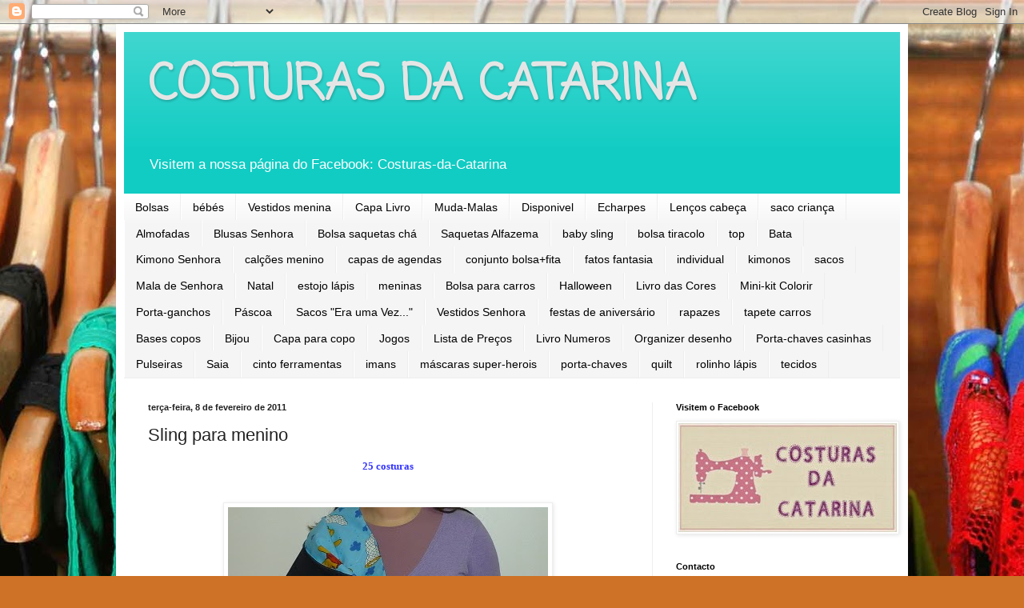

--- FILE ---
content_type: text/html; charset=UTF-8
request_url: https://costurascatarina.blogspot.com/2011/02/sling-para-menino.html
body_size: 12729
content:
<!DOCTYPE html>
<html class='v2' dir='ltr' lang='pt-PT'>
<head>
<link href='https://www.blogger.com/static/v1/widgets/335934321-css_bundle_v2.css' rel='stylesheet' type='text/css'/>
<meta content='width=1100' name='viewport'/>
<meta content='text/html; charset=UTF-8' http-equiv='Content-Type'/>
<meta content='blogger' name='generator'/>
<link href='https://costurascatarina.blogspot.com/favicon.ico' rel='icon' type='image/x-icon'/>
<link href='http://costurascatarina.blogspot.com/2011/02/sling-para-menino.html' rel='canonical'/>
<link rel="alternate" type="application/atom+xml" title="COSTURAS DA CATARINA - Atom" href="https://costurascatarina.blogspot.com/feeds/posts/default" />
<link rel="alternate" type="application/rss+xml" title="COSTURAS DA CATARINA - RSS" href="https://costurascatarina.blogspot.com/feeds/posts/default?alt=rss" />
<link rel="service.post" type="application/atom+xml" title="COSTURAS DA CATARINA - Atom" href="https://www.blogger.com/feeds/3846765199819061684/posts/default" />

<link rel="alternate" type="application/atom+xml" title="COSTURAS DA CATARINA - Atom" href="https://costurascatarina.blogspot.com/feeds/2673288707730054066/comments/default" />
<!--Can't find substitution for tag [blog.ieCssRetrofitLinks]-->
<link href='https://blogger.googleusercontent.com/img/b/R29vZ2xl/AVvXsEgf71MriNYpmdihG_2VDnOdpcfcWtY56YQfnXUMQZIhteVZWt2jVNPhqbFse981Iee4GXQOttrsuc7UfNT5uL_Efnu3qcSB7tLT9RVzsy7J9oz2bHawgqO9ZvlMbCeKq7LCeBf9YaQRV_8C/s400/P1060850_resize.JPG' rel='image_src'/>
<meta content='http://costurascatarina.blogspot.com/2011/02/sling-para-menino.html' property='og:url'/>
<meta content='Sling para menino' property='og:title'/>
<meta content='25 costuras' property='og:description'/>
<meta content='https://blogger.googleusercontent.com/img/b/R29vZ2xl/AVvXsEgf71MriNYpmdihG_2VDnOdpcfcWtY56YQfnXUMQZIhteVZWt2jVNPhqbFse981Iee4GXQOttrsuc7UfNT5uL_Efnu3qcSB7tLT9RVzsy7J9oz2bHawgqO9ZvlMbCeKq7LCeBf9YaQRV_8C/w1200-h630-p-k-no-nu/P1060850_resize.JPG' property='og:image'/>
<title>COSTURAS DA CATARINA: Sling para menino</title>
<style type='text/css'>@font-face{font-family:'Coming Soon';font-style:normal;font-weight:400;font-display:swap;src:url(//fonts.gstatic.com/s/comingsoon/v20/qWcuB6mzpYL7AJ2VfdQR1t-VWDnRsDkg.woff2)format('woff2');unicode-range:U+0000-00FF,U+0131,U+0152-0153,U+02BB-02BC,U+02C6,U+02DA,U+02DC,U+0304,U+0308,U+0329,U+2000-206F,U+20AC,U+2122,U+2191,U+2193,U+2212,U+2215,U+FEFF,U+FFFD;}</style>
<style id='page-skin-1' type='text/css'><!--
/*
-----------------------------------------------
Blogger Template Style
Name:     Simple
Designer: Blogger
URL:      www.blogger.com
----------------------------------------------- */
/* Content
----------------------------------------------- */
body {
font: normal normal 12px Arial, Tahoma, Helvetica, FreeSans, sans-serif;
color: #222222;
background: #ce7227 url(//themes.googleusercontent.com/image?id=1RSPXNxZPbIWE6xpStgv7KvOfgzAiaBYmGHF_OpzRZCeCqazabxJLaCkndY1hpX5nXNmA) no-repeat fixed top center /* Credit: Maica (http://www.istockphoto.com/googleimages.php?id=5893737&platform=blogger) */;
padding: 0 40px 40px 40px;
}
html body .region-inner {
min-width: 0;
max-width: 100%;
width: auto;
}
h2 {
font-size: 22px;
}
a:link {
text-decoration:none;
color: #084d92;
}
a:visited {
text-decoration:none;
color: #888888;
}
a:hover {
text-decoration:underline;
color: #00e6ff;
}
.body-fauxcolumn-outer .fauxcolumn-inner {
background: transparent none repeat scroll top left;
_background-image: none;
}
.body-fauxcolumn-outer .cap-top {
position: absolute;
z-index: 1;
height: 400px;
width: 100%;
}
.body-fauxcolumn-outer .cap-top .cap-left {
width: 100%;
background: transparent none repeat-x scroll top left;
_background-image: none;
}
.content-outer {
-moz-box-shadow: 0 0 40px rgba(0, 0, 0, .15);
-webkit-box-shadow: 0 0 5px rgba(0, 0, 0, .15);
-goog-ms-box-shadow: 0 0 10px #333333;
box-shadow: 0 0 40px rgba(0, 0, 0, .15);
margin-bottom: 1px;
}
.content-inner {
padding: 10px 10px;
}
.content-inner {
background-color: #ffffff;
}
/* Header
----------------------------------------------- */
.header-outer {
background: #11ccc3 url(//www.blogblog.com/1kt/simple/gradients_light.png) repeat-x scroll 0 -400px;
_background-image: none;
}
.Header h1 {
font: normal bold 60px Coming Soon;
color: #e5e5e5;
text-shadow: 1px 2px 3px rgba(0, 0, 0, .2);
}
.Header h1 a {
color: #e5e5e5;
}
.Header .description {
font-size: 140%;
color: #ffffff;
}
.header-inner .Header .titlewrapper {
padding: 22px 30px;
}
.header-inner .Header .descriptionwrapper {
padding: 0 30px;
}
/* Tabs
----------------------------------------------- */
.tabs-inner .section:first-child {
border-top: 0 solid #eeeeee;
}
.tabs-inner .section:first-child ul {
margin-top: -0;
border-top: 0 solid #eeeeee;
border-left: 0 solid #eeeeee;
border-right: 0 solid #eeeeee;
}
.tabs-inner .widget ul {
background: #f5f5f5 url(https://resources.blogblog.com/blogblog/data/1kt/simple/gradients_light.png) repeat-x scroll 0 -800px;
_background-image: none;
border-bottom: 1px solid #eeeeee;
margin-top: 0;
margin-left: -30px;
margin-right: -30px;
}
.tabs-inner .widget li a {
display: inline-block;
padding: .6em 1em;
font: normal normal 14px Arial, Tahoma, Helvetica, FreeSans, sans-serif;
color: #000000;
border-left: 1px solid #ffffff;
border-right: 1px solid #eeeeee;
}
.tabs-inner .widget li:first-child a {
border-left: none;
}
.tabs-inner .widget li.selected a, .tabs-inner .widget li a:hover {
color: #000000;
background-color: #eeeeee;
text-decoration: none;
}
/* Columns
----------------------------------------------- */
.main-outer {
border-top: 0 solid #eeeeee;
}
.fauxcolumn-left-outer .fauxcolumn-inner {
border-right: 1px solid #eeeeee;
}
.fauxcolumn-right-outer .fauxcolumn-inner {
border-left: 1px solid #eeeeee;
}
/* Headings
----------------------------------------------- */
div.widget > h2,
div.widget h2.title {
margin: 0 0 1em 0;
font: normal bold 11px Arial, Tahoma, Helvetica, FreeSans, sans-serif;
color: #000000;
}
/* Widgets
----------------------------------------------- */
.widget .zippy {
color: #999999;
text-shadow: 2px 2px 1px rgba(0, 0, 0, .1);
}
.widget .popular-posts ul {
list-style: none;
}
/* Posts
----------------------------------------------- */
h2.date-header {
font: normal bold 11px Arial, Tahoma, Helvetica, FreeSans, sans-serif;
}
.date-header span {
background-color: transparent;
color: #222222;
padding: inherit;
letter-spacing: inherit;
margin: inherit;
}
.main-inner {
padding-top: 30px;
padding-bottom: 30px;
}
.main-inner .column-center-inner {
padding: 0 15px;
}
.main-inner .column-center-inner .section {
margin: 0 15px;
}
.post {
margin: 0 0 25px 0;
}
h3.post-title, .comments h4 {
font: normal normal 22px Arial, Tahoma, Helvetica, FreeSans, sans-serif;
margin: .75em 0 0;
}
.post-body {
font-size: 110%;
line-height: 1.4;
position: relative;
}
.post-body img, .post-body .tr-caption-container, .Profile img, .Image img,
.BlogList .item-thumbnail img {
padding: 2px;
background: #ffffff;
border: 1px solid #eeeeee;
-moz-box-shadow: 1px 1px 5px rgba(0, 0, 0, .1);
-webkit-box-shadow: 1px 1px 5px rgba(0, 0, 0, .1);
box-shadow: 1px 1px 5px rgba(0, 0, 0, .1);
}
.post-body img, .post-body .tr-caption-container {
padding: 5px;
}
.post-body .tr-caption-container {
color: #222222;
}
.post-body .tr-caption-container img {
padding: 0;
background: transparent;
border: none;
-moz-box-shadow: 0 0 0 rgba(0, 0, 0, .1);
-webkit-box-shadow: 0 0 0 rgba(0, 0, 0, .1);
box-shadow: 0 0 0 rgba(0, 0, 0, .1);
}
.post-header {
margin: 0 0 1.5em;
line-height: 1.6;
font-size: 90%;
}
.post-footer {
margin: 20px -2px 0;
padding: 5px 10px;
color: #666666;
background-color: #f9f9f9;
border-bottom: 1px solid #eeeeee;
line-height: 1.6;
font-size: 90%;
}
#comments .comment-author {
padding-top: 1.5em;
border-top: 1px solid #eeeeee;
background-position: 0 1.5em;
}
#comments .comment-author:first-child {
padding-top: 0;
border-top: none;
}
.avatar-image-container {
margin: .2em 0 0;
}
#comments .avatar-image-container img {
border: 1px solid #eeeeee;
}
/* Comments
----------------------------------------------- */
.comments .comments-content .icon.blog-author {
background-repeat: no-repeat;
background-image: url([data-uri]);
}
.comments .comments-content .loadmore a {
border-top: 1px solid #999999;
border-bottom: 1px solid #999999;
}
.comments .comment-thread.inline-thread {
background-color: #f9f9f9;
}
.comments .continue {
border-top: 2px solid #999999;
}
/* Accents
---------------------------------------------- */
.section-columns td.columns-cell {
border-left: 1px solid #eeeeee;
}
.blog-pager {
background: transparent none no-repeat scroll top center;
}
.blog-pager-older-link, .home-link,
.blog-pager-newer-link {
background-color: #ffffff;
padding: 5px;
}
.footer-outer {
border-top: 0 dashed #bbbbbb;
}
/* Mobile
----------------------------------------------- */
body.mobile  {
background-size: auto;
}
.mobile .body-fauxcolumn-outer {
background: transparent none repeat scroll top left;
}
.mobile .body-fauxcolumn-outer .cap-top {
background-size: 100% auto;
}
.mobile .content-outer {
-webkit-box-shadow: 0 0 3px rgba(0, 0, 0, .15);
box-shadow: 0 0 3px rgba(0, 0, 0, .15);
}
.mobile .tabs-inner .widget ul {
margin-left: 0;
margin-right: 0;
}
.mobile .post {
margin: 0;
}
.mobile .main-inner .column-center-inner .section {
margin: 0;
}
.mobile .date-header span {
padding: 0.1em 10px;
margin: 0 -10px;
}
.mobile h3.post-title {
margin: 0;
}
.mobile .blog-pager {
background: transparent none no-repeat scroll top center;
}
.mobile .footer-outer {
border-top: none;
}
.mobile .main-inner, .mobile .footer-inner {
background-color: #ffffff;
}
.mobile-index-contents {
color: #222222;
}
.mobile-link-button {
background-color: #084d92;
}
.mobile-link-button a:link, .mobile-link-button a:visited {
color: #ffffff;
}
.mobile .tabs-inner .section:first-child {
border-top: none;
}
.mobile .tabs-inner .PageList .widget-content {
background-color: #eeeeee;
color: #000000;
border-top: 1px solid #eeeeee;
border-bottom: 1px solid #eeeeee;
}
.mobile .tabs-inner .PageList .widget-content .pagelist-arrow {
border-left: 1px solid #eeeeee;
}

--></style>
<style id='template-skin-1' type='text/css'><!--
body {
min-width: 990px;
}
.content-outer, .content-fauxcolumn-outer, .region-inner {
min-width: 990px;
max-width: 990px;
_width: 990px;
}
.main-inner .columns {
padding-left: 0;
padding-right: 310px;
}
.main-inner .fauxcolumn-center-outer {
left: 0;
right: 310px;
/* IE6 does not respect left and right together */
_width: expression(this.parentNode.offsetWidth -
parseInt("0") -
parseInt("310px") + 'px');
}
.main-inner .fauxcolumn-left-outer {
width: 0;
}
.main-inner .fauxcolumn-right-outer {
width: 310px;
}
.main-inner .column-left-outer {
width: 0;
right: 100%;
margin-left: -0;
}
.main-inner .column-right-outer {
width: 310px;
margin-right: -310px;
}
#layout {
min-width: 0;
}
#layout .content-outer {
min-width: 0;
width: 800px;
}
#layout .region-inner {
min-width: 0;
width: auto;
}
body#layout div.add_widget {
padding: 8px;
}
body#layout div.add_widget a {
margin-left: 32px;
}
--></style>
<style>
    body {background-image:url(\/\/themes.googleusercontent.com\/image?id=1RSPXNxZPbIWE6xpStgv7KvOfgzAiaBYmGHF_OpzRZCeCqazabxJLaCkndY1hpX5nXNmA);}
    
@media (max-width: 200px) { body {background-image:url(\/\/themes.googleusercontent.com\/image?id=1RSPXNxZPbIWE6xpStgv7KvOfgzAiaBYmGHF_OpzRZCeCqazabxJLaCkndY1hpX5nXNmA&options=w200);}}
@media (max-width: 400px) and (min-width: 201px) { body {background-image:url(\/\/themes.googleusercontent.com\/image?id=1RSPXNxZPbIWE6xpStgv7KvOfgzAiaBYmGHF_OpzRZCeCqazabxJLaCkndY1hpX5nXNmA&options=w400);}}
@media (max-width: 800px) and (min-width: 401px) { body {background-image:url(\/\/themes.googleusercontent.com\/image?id=1RSPXNxZPbIWE6xpStgv7KvOfgzAiaBYmGHF_OpzRZCeCqazabxJLaCkndY1hpX5nXNmA&options=w800);}}
@media (max-width: 1200px) and (min-width: 801px) { body {background-image:url(\/\/themes.googleusercontent.com\/image?id=1RSPXNxZPbIWE6xpStgv7KvOfgzAiaBYmGHF_OpzRZCeCqazabxJLaCkndY1hpX5nXNmA&options=w1200);}}
/* Last tag covers anything over one higher than the previous max-size cap. */
@media (min-width: 1201px) { body {background-image:url(\/\/themes.googleusercontent.com\/image?id=1RSPXNxZPbIWE6xpStgv7KvOfgzAiaBYmGHF_OpzRZCeCqazabxJLaCkndY1hpX5nXNmA&options=w1600);}}
  </style>
<link href='https://www.blogger.com/dyn-css/authorization.css?targetBlogID=3846765199819061684&amp;zx=cf9c27dd-3efc-4e91-831c-2a9c17145905' media='none' onload='if(media!=&#39;all&#39;)media=&#39;all&#39;' rel='stylesheet'/><noscript><link href='https://www.blogger.com/dyn-css/authorization.css?targetBlogID=3846765199819061684&amp;zx=cf9c27dd-3efc-4e91-831c-2a9c17145905' rel='stylesheet'/></noscript>
<meta name='google-adsense-platform-account' content='ca-host-pub-1556223355139109'/>
<meta name='google-adsense-platform-domain' content='blogspot.com'/>

</head>
<body class='loading variant-bold'>
<div class='navbar section' id='navbar' name='Navbar'><div class='widget Navbar' data-version='1' id='Navbar1'><script type="text/javascript">
    function setAttributeOnload(object, attribute, val) {
      if(window.addEventListener) {
        window.addEventListener('load',
          function(){ object[attribute] = val; }, false);
      } else {
        window.attachEvent('onload', function(){ object[attribute] = val; });
      }
    }
  </script>
<div id="navbar-iframe-container"></div>
<script type="text/javascript" src="https://apis.google.com/js/platform.js"></script>
<script type="text/javascript">
      gapi.load("gapi.iframes:gapi.iframes.style.bubble", function() {
        if (gapi.iframes && gapi.iframes.getContext) {
          gapi.iframes.getContext().openChild({
              url: 'https://www.blogger.com/navbar/3846765199819061684?po\x3d2673288707730054066\x26origin\x3dhttps://costurascatarina.blogspot.com',
              where: document.getElementById("navbar-iframe-container"),
              id: "navbar-iframe"
          });
        }
      });
    </script><script type="text/javascript">
(function() {
var script = document.createElement('script');
script.type = 'text/javascript';
script.src = '//pagead2.googlesyndication.com/pagead/js/google_top_exp.js';
var head = document.getElementsByTagName('head')[0];
if (head) {
head.appendChild(script);
}})();
</script>
</div></div>
<div class='body-fauxcolumns'>
<div class='fauxcolumn-outer body-fauxcolumn-outer'>
<div class='cap-top'>
<div class='cap-left'></div>
<div class='cap-right'></div>
</div>
<div class='fauxborder-left'>
<div class='fauxborder-right'></div>
<div class='fauxcolumn-inner'>
</div>
</div>
<div class='cap-bottom'>
<div class='cap-left'></div>
<div class='cap-right'></div>
</div>
</div>
</div>
<div class='content'>
<div class='content-fauxcolumns'>
<div class='fauxcolumn-outer content-fauxcolumn-outer'>
<div class='cap-top'>
<div class='cap-left'></div>
<div class='cap-right'></div>
</div>
<div class='fauxborder-left'>
<div class='fauxborder-right'></div>
<div class='fauxcolumn-inner'>
</div>
</div>
<div class='cap-bottom'>
<div class='cap-left'></div>
<div class='cap-right'></div>
</div>
</div>
</div>
<div class='content-outer'>
<div class='content-cap-top cap-top'>
<div class='cap-left'></div>
<div class='cap-right'></div>
</div>
<div class='fauxborder-left content-fauxborder-left'>
<div class='fauxborder-right content-fauxborder-right'></div>
<div class='content-inner'>
<header>
<div class='header-outer'>
<div class='header-cap-top cap-top'>
<div class='cap-left'></div>
<div class='cap-right'></div>
</div>
<div class='fauxborder-left header-fauxborder-left'>
<div class='fauxborder-right header-fauxborder-right'></div>
<div class='region-inner header-inner'>
<div class='header section' id='header' name='Cabeçalho'><div class='widget Header' data-version='1' id='Header1'>
<div id='header-inner'>
<div class='titlewrapper'>
<h1 class='title'>
<a href='https://costurascatarina.blogspot.com/'>
COSTURAS DA CATARINA
</a>
</h1>
</div>
<div class='descriptionwrapper'>
<p class='description'><span>Visitem a nossa página do Facebook: Costuras-da-Catarina</span></p>
</div>
</div>
</div></div>
</div>
</div>
<div class='header-cap-bottom cap-bottom'>
<div class='cap-left'></div>
<div class='cap-right'></div>
</div>
</div>
</header>
<div class='tabs-outer'>
<div class='tabs-cap-top cap-top'>
<div class='cap-left'></div>
<div class='cap-right'></div>
</div>
<div class='fauxborder-left tabs-fauxborder-left'>
<div class='fauxborder-right tabs-fauxborder-right'></div>
<div class='region-inner tabs-inner'>
<div class='tabs section' id='crosscol' name='Entre colunas'><div class='widget Label' data-version='1' id='Label2'>
<h2>Etiquetas</h2>
<div class='widget-content list-label-widget-content'>
<ul>
<li>
<a dir='ltr' href='https://costurascatarina.blogspot.com/search/label/Bolsas'>Bolsas</a>
</li>
<li>
<a dir='ltr' href='https://costurascatarina.blogspot.com/search/label/b%C3%A9b%C3%A9s'>bébés</a>
</li>
<li>
<a dir='ltr' href='https://costurascatarina.blogspot.com/search/label/Vestidos%20menina'>Vestidos menina</a>
</li>
<li>
<a dir='ltr' href='https://costurascatarina.blogspot.com/search/label/Capa%20Livro'>Capa Livro</a>
</li>
<li>
<a dir='ltr' href='https://costurascatarina.blogspot.com/search/label/Muda-Malas'>Muda-Malas</a>
</li>
<li>
<a dir='ltr' href='https://costurascatarina.blogspot.com/search/label/Disponivel'>Disponivel</a>
</li>
<li>
<a dir='ltr' href='https://costurascatarina.blogspot.com/search/label/Echarpes'>Echarpes</a>
</li>
<li>
<a dir='ltr' href='https://costurascatarina.blogspot.com/search/label/Len%C3%A7os%20cabe%C3%A7a'>Lenços cabeça</a>
</li>
<li>
<a dir='ltr' href='https://costurascatarina.blogspot.com/search/label/saco%20crian%C3%A7a'>saco criança</a>
</li>
<li>
<a dir='ltr' href='https://costurascatarina.blogspot.com/search/label/Almofadas'>Almofadas</a>
</li>
<li>
<a dir='ltr' href='https://costurascatarina.blogspot.com/search/label/Blusas%20Senhora'>Blusas Senhora</a>
</li>
<li>
<a dir='ltr' href='https://costurascatarina.blogspot.com/search/label/Bolsa%20saquetas%20ch%C3%A1'>Bolsa saquetas chá</a>
</li>
<li>
<a dir='ltr' href='https://costurascatarina.blogspot.com/search/label/Saquetas%20Alfazema'>Saquetas Alfazema</a>
</li>
<li>
<a dir='ltr' href='https://costurascatarina.blogspot.com/search/label/baby%20sling'>baby sling</a>
</li>
<li>
<a dir='ltr' href='https://costurascatarina.blogspot.com/search/label/bolsa%20tiracolo'>bolsa tiracolo</a>
</li>
<li>
<a dir='ltr' href='https://costurascatarina.blogspot.com/search/label/top'>top</a>
</li>
<li>
<a dir='ltr' href='https://costurascatarina.blogspot.com/search/label/Bata'>Bata</a>
</li>
<li>
<a dir='ltr' href='https://costurascatarina.blogspot.com/search/label/Kimono%20Senhora'>Kimono Senhora</a>
</li>
<li>
<a dir='ltr' href='https://costurascatarina.blogspot.com/search/label/cal%C3%A7%C3%B5es%20menino'>calções menino</a>
</li>
<li>
<a dir='ltr' href='https://costurascatarina.blogspot.com/search/label/capas%20de%20agendas'>capas de agendas</a>
</li>
<li>
<a dir='ltr' href='https://costurascatarina.blogspot.com/search/label/conjunto%20bolsa%2Bfita'>conjunto bolsa+fita</a>
</li>
<li>
<a dir='ltr' href='https://costurascatarina.blogspot.com/search/label/fatos%20fantasia'>fatos fantasia</a>
</li>
<li>
<a dir='ltr' href='https://costurascatarina.blogspot.com/search/label/individual'>individual</a>
</li>
<li>
<a dir='ltr' href='https://costurascatarina.blogspot.com/search/label/kimonos'>kimonos</a>
</li>
<li>
<a dir='ltr' href='https://costurascatarina.blogspot.com/search/label/sacos'>sacos</a>
</li>
<li>
<a dir='ltr' href='https://costurascatarina.blogspot.com/search/label/Mala%20de%20Senhora'>Mala de Senhora</a>
</li>
<li>
<a dir='ltr' href='https://costurascatarina.blogspot.com/search/label/Natal'>Natal</a>
</li>
<li>
<a dir='ltr' href='https://costurascatarina.blogspot.com/search/label/estojo%20l%C3%A1pis'>estojo lápis</a>
</li>
<li>
<a dir='ltr' href='https://costurascatarina.blogspot.com/search/label/meninas'>meninas</a>
</li>
<li>
<a dir='ltr' href='https://costurascatarina.blogspot.com/search/label/Bolsa%20para%20carros'>Bolsa para carros</a>
</li>
<li>
<a dir='ltr' href='https://costurascatarina.blogspot.com/search/label/Halloween'>Halloween</a>
</li>
<li>
<a dir='ltr' href='https://costurascatarina.blogspot.com/search/label/Livro%20das%20Cores'>Livro das Cores</a>
</li>
<li>
<a dir='ltr' href='https://costurascatarina.blogspot.com/search/label/Mini-kit%20Colorir'>Mini-kit Colorir</a>
</li>
<li>
<a dir='ltr' href='https://costurascatarina.blogspot.com/search/label/Porta-ganchos'>Porta-ganchos</a>
</li>
<li>
<a dir='ltr' href='https://costurascatarina.blogspot.com/search/label/P%C3%A1scoa'>Páscoa</a>
</li>
<li>
<a dir='ltr' href='https://costurascatarina.blogspot.com/search/label/Sacos%20%22Era%20uma%20Vez...%22'>Sacos &quot;Era uma Vez...&quot;</a>
</li>
<li>
<a dir='ltr' href='https://costurascatarina.blogspot.com/search/label/Vestidos%20Senhora'>Vestidos Senhora</a>
</li>
<li>
<a dir='ltr' href='https://costurascatarina.blogspot.com/search/label/festas%20de%20anivers%C3%A1rio'>festas de aniversário</a>
</li>
<li>
<a dir='ltr' href='https://costurascatarina.blogspot.com/search/label/rapazes'>rapazes</a>
</li>
<li>
<a dir='ltr' href='https://costurascatarina.blogspot.com/search/label/tapete%20carros'>tapete carros</a>
</li>
<li>
<a dir='ltr' href='https://costurascatarina.blogspot.com/search/label/Bases%20copos'>Bases copos</a>
</li>
<li>
<a dir='ltr' href='https://costurascatarina.blogspot.com/search/label/Bijou'>Bijou</a>
</li>
<li>
<a dir='ltr' href='https://costurascatarina.blogspot.com/search/label/Capa%20para%20copo'>Capa para copo</a>
</li>
<li>
<a dir='ltr' href='https://costurascatarina.blogspot.com/search/label/Jogos'>Jogos</a>
</li>
<li>
<a dir='ltr' href='https://costurascatarina.blogspot.com/search/label/Lista%20de%20Pre%C3%A7os'>Lista de Preços</a>
</li>
<li>
<a dir='ltr' href='https://costurascatarina.blogspot.com/search/label/Livro%20Numeros'>Livro Numeros</a>
</li>
<li>
<a dir='ltr' href='https://costurascatarina.blogspot.com/search/label/Organizer%20desenho'>Organizer desenho</a>
</li>
<li>
<a dir='ltr' href='https://costurascatarina.blogspot.com/search/label/Porta-chaves%20casinhas'>Porta-chaves casinhas</a>
</li>
<li>
<a dir='ltr' href='https://costurascatarina.blogspot.com/search/label/Pulseiras'>Pulseiras</a>
</li>
<li>
<a dir='ltr' href='https://costurascatarina.blogspot.com/search/label/Saia'>Saia</a>
</li>
<li>
<a dir='ltr' href='https://costurascatarina.blogspot.com/search/label/cinto%20ferramentas'>cinto ferramentas</a>
</li>
<li>
<a dir='ltr' href='https://costurascatarina.blogspot.com/search/label/imans'>imans</a>
</li>
<li>
<a dir='ltr' href='https://costurascatarina.blogspot.com/search/label/m%C3%A1scaras%20super-herois'>máscaras super-herois</a>
</li>
<li>
<a dir='ltr' href='https://costurascatarina.blogspot.com/search/label/porta-chaves'>porta-chaves</a>
</li>
<li>
<a dir='ltr' href='https://costurascatarina.blogspot.com/search/label/quilt'>quilt</a>
</li>
<li>
<a dir='ltr' href='https://costurascatarina.blogspot.com/search/label/rolinho%20l%C3%A1pis'>rolinho lápis</a>
</li>
<li>
<a dir='ltr' href='https://costurascatarina.blogspot.com/search/label/tecidos'>tecidos</a>
</li>
</ul>
<div class='clear'></div>
</div>
</div></div>
<div class='tabs no-items section' id='crosscol-overflow' name='Cross-Column 2'></div>
</div>
</div>
<div class='tabs-cap-bottom cap-bottom'>
<div class='cap-left'></div>
<div class='cap-right'></div>
</div>
</div>
<div class='main-outer'>
<div class='main-cap-top cap-top'>
<div class='cap-left'></div>
<div class='cap-right'></div>
</div>
<div class='fauxborder-left main-fauxborder-left'>
<div class='fauxborder-right main-fauxborder-right'></div>
<div class='region-inner main-inner'>
<div class='columns fauxcolumns'>
<div class='fauxcolumn-outer fauxcolumn-center-outer'>
<div class='cap-top'>
<div class='cap-left'></div>
<div class='cap-right'></div>
</div>
<div class='fauxborder-left'>
<div class='fauxborder-right'></div>
<div class='fauxcolumn-inner'>
</div>
</div>
<div class='cap-bottom'>
<div class='cap-left'></div>
<div class='cap-right'></div>
</div>
</div>
<div class='fauxcolumn-outer fauxcolumn-left-outer'>
<div class='cap-top'>
<div class='cap-left'></div>
<div class='cap-right'></div>
</div>
<div class='fauxborder-left'>
<div class='fauxborder-right'></div>
<div class='fauxcolumn-inner'>
</div>
</div>
<div class='cap-bottom'>
<div class='cap-left'></div>
<div class='cap-right'></div>
</div>
</div>
<div class='fauxcolumn-outer fauxcolumn-right-outer'>
<div class='cap-top'>
<div class='cap-left'></div>
<div class='cap-right'></div>
</div>
<div class='fauxborder-left'>
<div class='fauxborder-right'></div>
<div class='fauxcolumn-inner'>
</div>
</div>
<div class='cap-bottom'>
<div class='cap-left'></div>
<div class='cap-right'></div>
</div>
</div>
<!-- corrects IE6 width calculation -->
<div class='columns-inner'>
<div class='column-center-outer'>
<div class='column-center-inner'>
<div class='main section' id='main' name='Principal'><div class='widget Blog' data-version='1' id='Blog1'>
<div class='blog-posts hfeed'>

          <div class="date-outer">
        
<h2 class='date-header'><span>terça-feira, 8 de fevereiro de 2011</span></h2>

          <div class="date-posts">
        
<div class='post-outer'>
<div class='post hentry uncustomized-post-template' itemprop='blogPost' itemscope='itemscope' itemtype='http://schema.org/BlogPosting'>
<meta content='https://blogger.googleusercontent.com/img/b/R29vZ2xl/AVvXsEgf71MriNYpmdihG_2VDnOdpcfcWtY56YQfnXUMQZIhteVZWt2jVNPhqbFse981Iee4GXQOttrsuc7UfNT5uL_Efnu3qcSB7tLT9RVzsy7J9oz2bHawgqO9ZvlMbCeKq7LCeBf9YaQRV_8C/s400/P1060850_resize.JPG' itemprop='image_url'/>
<meta content='3846765199819061684' itemprop='blogId'/>
<meta content='2673288707730054066' itemprop='postId'/>
<a name='2673288707730054066'></a>
<h3 class='post-title entry-title' itemprop='name'>
Sling para menino
</h3>
<div class='post-header'>
<div class='post-header-line-1'></div>
</div>
<div class='post-body entry-content' id='post-body-2673288707730054066' itemprop='description articleBody'>
<div style="text-align: center; font-family: trebuchet ms; font-weight: bold; color: rgb(51, 51, 255);">25 costuras<br /></div><br /><br /><a href="https://blogger.googleusercontent.com/img/b/R29vZ2xl/AVvXsEgf71MriNYpmdihG_2VDnOdpcfcWtY56YQfnXUMQZIhteVZWt2jVNPhqbFse981Iee4GXQOttrsuc7UfNT5uL_Efnu3qcSB7tLT9RVzsy7J9oz2bHawgqO9ZvlMbCeKq7LCeBf9YaQRV_8C/s1600/P1060850_resize.JPG" onblur="try {parent.deselectBloggerImageGracefully();} catch(e) {}"><img alt="" border="0" id="BLOGGER_PHOTO_ID_5571321923230860066" src="https://blogger.googleusercontent.com/img/b/R29vZ2xl/AVvXsEgf71MriNYpmdihG_2VDnOdpcfcWtY56YQfnXUMQZIhteVZWt2jVNPhqbFse981Iee4GXQOttrsuc7UfNT5uL_Efnu3qcSB7tLT9RVzsy7J9oz2bHawgqO9ZvlMbCeKq7LCeBf9YaQRV_8C/s400/P1060850_resize.JPG" style="display: block; margin: 0px auto 10px; text-align: center; cursor: pointer; width: 400px; height: 300px;" /></a><br /><a href="https://blogger.googleusercontent.com/img/b/R29vZ2xl/AVvXsEgviHlbEk8GEWlYD2jeNFmz-KZQofCBLS5QT8_zMq7GlBB-52aVcEgLd9wA7JDk6Z9csYRPuQNjJ8q-klg-fmMYC5CAI5Cmq6Uqb9nPem-s2eo5fVLu81VjKDaL8IWqgeSTrOIr52Zjlykn/s1600/P1060851_resize.JPG" onblur="try {parent.deselectBloggerImageGracefully();} catch(e) {}"><img alt="" border="0" id="BLOGGER_PHOTO_ID_5571321920885911522" src="https://blogger.googleusercontent.com/img/b/R29vZ2xl/AVvXsEgviHlbEk8GEWlYD2jeNFmz-KZQofCBLS5QT8_zMq7GlBB-52aVcEgLd9wA7JDk6Z9csYRPuQNjJ8q-klg-fmMYC5CAI5Cmq6Uqb9nPem-s2eo5fVLu81VjKDaL8IWqgeSTrOIr52Zjlykn/s400/P1060851_resize.JPG" style="display: block; margin: 0px auto 10px; text-align: center; cursor: pointer; width: 400px; height: 300px;" /></a><br /><a href="https://blogger.googleusercontent.com/img/b/R29vZ2xl/AVvXsEgxR0azJmWpzA6ZGHAH-Vx3KQC9phH6mteGilkG9FJ_LvYDRnzVcBFBI41mQ6rKmjr9lMr5cZProNhhBJpappzmzim_tcIcmTVIxmZp-pH3nUr1Wfs71-M63i03dlEQJeBtUcXZSmSN-y_o/s1600/P1060854_resize.JPG" onblur="try {parent.deselectBloggerImageGracefully();} catch(e) {}"><img alt="" border="0" id="BLOGGER_PHOTO_ID_5571321915816223314" src="https://blogger.googleusercontent.com/img/b/R29vZ2xl/AVvXsEgxR0azJmWpzA6ZGHAH-Vx3KQC9phH6mteGilkG9FJ_LvYDRnzVcBFBI41mQ6rKmjr9lMr5cZProNhhBJpappzmzim_tcIcmTVIxmZp-pH3nUr1Wfs71-M63i03dlEQJeBtUcXZSmSN-y_o/s400/P1060854_resize.JPG" style="display: block; margin: 0px auto 10px; text-align: center; cursor: pointer; width: 400px; height: 300px;" /></a>
<div style='clear: both;'></div>
</div>
<div class='post-footer'>
<div class='post-footer-line post-footer-line-1'>
<span class='post-author vcard'>
Publicada por
<span class='fn' itemprop='author' itemscope='itemscope' itemtype='http://schema.org/Person'>
<meta content='https://www.blogger.com/profile/08908441022360843238' itemprop='url'/>
<a class='g-profile' href='https://www.blogger.com/profile/08908441022360843238' rel='author' title='author profile'>
<span itemprop='name'>Catarina</span>
</a>
</span>
</span>
<span class='post-timestamp'>
à(s)
<meta content='http://costurascatarina.blogspot.com/2011/02/sling-para-menino.html' itemprop='url'/>
<a class='timestamp-link' href='https://costurascatarina.blogspot.com/2011/02/sling-para-menino.html' rel='bookmark' title='permanent link'><abbr class='published' itemprop='datePublished' title='2011-02-08T14:14:00Z'>14:14</abbr></a>
</span>
<span class='post-comment-link'>
</span>
<span class='post-icons'>
<span class='item-control blog-admin pid-779100860'>
<a href='https://www.blogger.com/post-edit.g?blogID=3846765199819061684&postID=2673288707730054066&from=pencil' title='Editar mensagem'>
<img alt='' class='icon-action' height='18' src='https://resources.blogblog.com/img/icon18_edit_allbkg.gif' width='18'/>
</a>
</span>
</span>
<div class='post-share-buttons goog-inline-block'>
</div>
</div>
<div class='post-footer-line post-footer-line-2'>
<span class='post-labels'>
Etiquetas:
<a href='https://costurascatarina.blogspot.com/search/label/baby%20sling' rel='tag'>baby sling</a>,
<a href='https://costurascatarina.blogspot.com/search/label/b%C3%A9b%C3%A9s' rel='tag'>bébés</a>
</span>
</div>
<div class='post-footer-line post-footer-line-3'>
<span class='post-location'>
</span>
</div>
</div>
</div>
<div class='comments' id='comments'>
<a name='comments'></a>
<h4>Sem comentários:</h4>
<div id='Blog1_comments-block-wrapper'>
<dl class='avatar-comment-indent' id='comments-block'>
</dl>
</div>
<p class='comment-footer'>
<a href='https://www.blogger.com/comment/fullpage/post/3846765199819061684/2673288707730054066' onclick='javascript:window.open(this.href, "bloggerPopup", "toolbar=0,location=0,statusbar=1,menubar=0,scrollbars=yes,width=640,height=500"); return false;'>Enviar um comentário</a>
</p>
</div>
</div>

        </div></div>
      
</div>
<div class='blog-pager' id='blog-pager'>
<span id='blog-pager-newer-link'>
<a class='blog-pager-newer-link' href='https://costurascatarina.blogspot.com/2011/02/conjunto-bebe.html' id='Blog1_blog-pager-newer-link' title='Mensagem mais recente'>Mensagem mais recente</a>
</span>
<span id='blog-pager-older-link'>
<a class='blog-pager-older-link' href='https://costurascatarina.blogspot.com/2011/02/cojunto-bebe.html' id='Blog1_blog-pager-older-link' title='Mensagem antiga'>Mensagem antiga</a>
</span>
<a class='home-link' href='https://costurascatarina.blogspot.com/'>Página inicial</a>
</div>
<div class='clear'></div>
<div class='post-feeds'>
<div class='feed-links'>
Subscrever:
<a class='feed-link' href='https://costurascatarina.blogspot.com/feeds/2673288707730054066/comments/default' target='_blank' type='application/atom+xml'>Enviar feedback (Atom)</a>
</div>
</div>
</div></div>
</div>
</div>
<div class='column-left-outer'>
<div class='column-left-inner'>
<aside>
</aside>
</div>
</div>
<div class='column-right-outer'>
<div class='column-right-inner'>
<aside>
<div class='sidebar section' id='sidebar-right-1'><div class='widget Image' data-version='1' id='Image2'>
<h2>Visitem o Facebook</h2>
<div class='widget-content'>
<a href='https://www.facebook.com/pages/Costuras-da-Catarina/178672375518921'>
<img alt='Visitem o Facebook' height='136' id='Image2_img' src='https://blogger.googleusercontent.com/img/b/R29vZ2xl/AVvXsEg0vehDQ2im269npkGKlUUZ8PwEU_7E44O8tbfAWFUVDrXFa7upIePrqJBC1Vvl-NxjYyzJCImQ4Mpdf3dFto9EJCf1OiezhgofwqdKOkHIDHWY5dNW0DvaJYfAr4Cx4dlrusVuQebrUW17/s1600/logo02.jpg' width='273'/>
</a>
<br/>
</div>
<div class='clear'></div>
</div><div class='widget Text' data-version='1' id='Text1'>
<h2 class='title'>Contacto</h2>
<div class='widget-content'>
Para qualquer informação adicional ou dúvida acerca das peças apresentadas, por favor, envie mail para:<br /><br />asminhascosturas@gmail.com<br /><br />Obrigada!
</div>
<div class='clear'></div>
</div><div class='widget Label' data-version='1' id='Label1'>
<h2>Etiquetas</h2>
<div class='widget-content list-label-widget-content'>
<ul>
<li>
<a dir='ltr' href='https://costurascatarina.blogspot.com/search/label/Almofadas'>Almofadas</a>
<span dir='ltr'>(5)</span>
</li>
<li>
<a dir='ltr' href='https://costurascatarina.blogspot.com/search/label/baby%20sling'>baby sling</a>
<span dir='ltr'>(5)</span>
</li>
<li>
<a dir='ltr' href='https://costurascatarina.blogspot.com/search/label/Bases%20copos'>Bases copos</a>
<span dir='ltr'>(1)</span>
</li>
<li>
<a dir='ltr' href='https://costurascatarina.blogspot.com/search/label/Bata'>Bata</a>
<span dir='ltr'>(4)</span>
</li>
<li>
<a dir='ltr' href='https://costurascatarina.blogspot.com/search/label/b%C3%A9b%C3%A9s'>bébés</a>
<span dir='ltr'>(38)</span>
</li>
<li>
<a dir='ltr' href='https://costurascatarina.blogspot.com/search/label/Bijou'>Bijou</a>
<span dir='ltr'>(1)</span>
</li>
<li>
<a dir='ltr' href='https://costurascatarina.blogspot.com/search/label/Blusas%20Senhora'>Blusas Senhora</a>
<span dir='ltr'>(5)</span>
</li>
<li>
<a dir='ltr' href='https://costurascatarina.blogspot.com/search/label/Bolsa%20para%20carros'>Bolsa para carros</a>
<span dir='ltr'>(2)</span>
</li>
<li>
<a dir='ltr' href='https://costurascatarina.blogspot.com/search/label/Bolsa%20saquetas%20ch%C3%A1'>Bolsa saquetas chá</a>
<span dir='ltr'>(5)</span>
</li>
<li>
<a dir='ltr' href='https://costurascatarina.blogspot.com/search/label/bolsa%20tiracolo'>bolsa tiracolo</a>
<span dir='ltr'>(5)</span>
</li>
<li>
<a dir='ltr' href='https://costurascatarina.blogspot.com/search/label/Bolsas'>Bolsas</a>
<span dir='ltr'>(47)</span>
</li>
<li>
<a dir='ltr' href='https://costurascatarina.blogspot.com/search/label/cal%C3%A7%C3%B5es%20menino'>calções menino</a>
<span dir='ltr'>(4)</span>
</li>
<li>
<a dir='ltr' href='https://costurascatarina.blogspot.com/search/label/Capa%20Livro'>Capa Livro</a>
<span dir='ltr'>(11)</span>
</li>
<li>
<a dir='ltr' href='https://costurascatarina.blogspot.com/search/label/Capa%20para%20copo'>Capa para copo</a>
<span dir='ltr'>(1)</span>
</li>
<li>
<a dir='ltr' href='https://costurascatarina.blogspot.com/search/label/capas%20de%20agendas'>capas de agendas</a>
<span dir='ltr'>(4)</span>
</li>
<li>
<a dir='ltr' href='https://costurascatarina.blogspot.com/search/label/cinto%20ferramentas'>cinto ferramentas</a>
<span dir='ltr'>(1)</span>
</li>
<li>
<a dir='ltr' href='https://costurascatarina.blogspot.com/search/label/conjunto%20bolsa%2Bfita'>conjunto bolsa+fita</a>
<span dir='ltr'>(4)</span>
</li>
<li>
<a dir='ltr' href='https://costurascatarina.blogspot.com/search/label/Disponivel'>Disponivel</a>
<span dir='ltr'>(9)</span>
</li>
<li>
<a dir='ltr' href='https://costurascatarina.blogspot.com/search/label/Echarpes'>Echarpes</a>
<span dir='ltr'>(7)</span>
</li>
<li>
<a dir='ltr' href='https://costurascatarina.blogspot.com/search/label/estojo%20l%C3%A1pis'>estojo lápis</a>
<span dir='ltr'>(3)</span>
</li>
<li>
<a dir='ltr' href='https://costurascatarina.blogspot.com/search/label/fatos%20fantasia'>fatos fantasia</a>
<span dir='ltr'>(4)</span>
</li>
<li>
<a dir='ltr' href='https://costurascatarina.blogspot.com/search/label/festas%20de%20anivers%C3%A1rio'>festas de aniversário</a>
<span dir='ltr'>(2)</span>
</li>
<li>
<a dir='ltr' href='https://costurascatarina.blogspot.com/search/label/Halloween'>Halloween</a>
<span dir='ltr'>(2)</span>
</li>
<li>
<a dir='ltr' href='https://costurascatarina.blogspot.com/search/label/imans'>imans</a>
<span dir='ltr'>(1)</span>
</li>
<li>
<a dir='ltr' href='https://costurascatarina.blogspot.com/search/label/individual'>individual</a>
<span dir='ltr'>(4)</span>
</li>
<li>
<a dir='ltr' href='https://costurascatarina.blogspot.com/search/label/Jogos'>Jogos</a>
<span dir='ltr'>(1)</span>
</li>
<li>
<a dir='ltr' href='https://costurascatarina.blogspot.com/search/label/Kimono%20Senhora'>Kimono Senhora</a>
<span dir='ltr'>(4)</span>
</li>
<li>
<a dir='ltr' href='https://costurascatarina.blogspot.com/search/label/kimonos'>kimonos</a>
<span dir='ltr'>(4)</span>
</li>
<li>
<a dir='ltr' href='https://costurascatarina.blogspot.com/search/label/Len%C3%A7os%20cabe%C3%A7a'>Lenços cabeça</a>
<span dir='ltr'>(6)</span>
</li>
<li>
<a dir='ltr' href='https://costurascatarina.blogspot.com/search/label/Lista%20de%20Pre%C3%A7os'>Lista de Preços</a>
<span dir='ltr'>(1)</span>
</li>
<li>
<a dir='ltr' href='https://costurascatarina.blogspot.com/search/label/Livro%20das%20Cores'>Livro das Cores</a>
<span dir='ltr'>(2)</span>
</li>
<li>
<a dir='ltr' href='https://costurascatarina.blogspot.com/search/label/Livro%20Numeros'>Livro Numeros</a>
<span dir='ltr'>(1)</span>
</li>
<li>
<a dir='ltr' href='https://costurascatarina.blogspot.com/search/label/Mala%20de%20Senhora'>Mala de Senhora</a>
<span dir='ltr'>(3)</span>
</li>
<li>
<a dir='ltr' href='https://costurascatarina.blogspot.com/search/label/m%C3%A1scaras%20super-herois'>máscaras super-herois</a>
<span dir='ltr'>(1)</span>
</li>
<li>
<a dir='ltr' href='https://costurascatarina.blogspot.com/search/label/meninas'>meninas</a>
<span dir='ltr'>(3)</span>
</li>
<li>
<a dir='ltr' href='https://costurascatarina.blogspot.com/search/label/Mini-kit%20Colorir'>Mini-kit Colorir</a>
<span dir='ltr'>(2)</span>
</li>
<li>
<a dir='ltr' href='https://costurascatarina.blogspot.com/search/label/Muda-Malas'>Muda-Malas</a>
<span dir='ltr'>(10)</span>
</li>
<li>
<a dir='ltr' href='https://costurascatarina.blogspot.com/search/label/Natal'>Natal</a>
<span dir='ltr'>(3)</span>
</li>
<li>
<a dir='ltr' href='https://costurascatarina.blogspot.com/search/label/Organizer%20desenho'>Organizer desenho</a>
<span dir='ltr'>(1)</span>
</li>
<li>
<a dir='ltr' href='https://costurascatarina.blogspot.com/search/label/P%C3%A1scoa'>Páscoa</a>
<span dir='ltr'>(2)</span>
</li>
<li>
<a dir='ltr' href='https://costurascatarina.blogspot.com/search/label/porta-chaves'>porta-chaves</a>
<span dir='ltr'>(1)</span>
</li>
<li>
<a dir='ltr' href='https://costurascatarina.blogspot.com/search/label/Porta-chaves%20casinhas'>Porta-chaves casinhas</a>
<span dir='ltr'>(1)</span>
</li>
<li>
<a dir='ltr' href='https://costurascatarina.blogspot.com/search/label/Porta-ganchos'>Porta-ganchos</a>
<span dir='ltr'>(2)</span>
</li>
<li>
<a dir='ltr' href='https://costurascatarina.blogspot.com/search/label/Pulseiras'>Pulseiras</a>
<span dir='ltr'>(1)</span>
</li>
<li>
<a dir='ltr' href='https://costurascatarina.blogspot.com/search/label/quilt'>quilt</a>
<span dir='ltr'>(1)</span>
</li>
<li>
<a dir='ltr' href='https://costurascatarina.blogspot.com/search/label/rapazes'>rapazes</a>
<span dir='ltr'>(2)</span>
</li>
<li>
<a dir='ltr' href='https://costurascatarina.blogspot.com/search/label/rolinho%20l%C3%A1pis'>rolinho lápis</a>
<span dir='ltr'>(1)</span>
</li>
<li>
<a dir='ltr' href='https://costurascatarina.blogspot.com/search/label/saco%20crian%C3%A7a'>saco criança</a>
<span dir='ltr'>(6)</span>
</li>
<li>
<a dir='ltr' href='https://costurascatarina.blogspot.com/search/label/sacos'>sacos</a>
<span dir='ltr'>(4)</span>
</li>
<li>
<a dir='ltr' href='https://costurascatarina.blogspot.com/search/label/Sacos%20%22Era%20uma%20Vez...%22'>Sacos &quot;Era uma Vez...&quot;</a>
<span dir='ltr'>(2)</span>
</li>
<li>
<a dir='ltr' href='https://costurascatarina.blogspot.com/search/label/Saia'>Saia</a>
<span dir='ltr'>(1)</span>
</li>
<li>
<a dir='ltr' href='https://costurascatarina.blogspot.com/search/label/Saquetas%20Alfazema'>Saquetas Alfazema</a>
<span dir='ltr'>(5)</span>
</li>
<li>
<a dir='ltr' href='https://costurascatarina.blogspot.com/search/label/tapete%20carros'>tapete carros</a>
<span dir='ltr'>(2)</span>
</li>
<li>
<a dir='ltr' href='https://costurascatarina.blogspot.com/search/label/tecidos'>tecidos</a>
<span dir='ltr'>(1)</span>
</li>
<li>
<a dir='ltr' href='https://costurascatarina.blogspot.com/search/label/top'>top</a>
<span dir='ltr'>(5)</span>
</li>
<li>
<a dir='ltr' href='https://costurascatarina.blogspot.com/search/label/Vestidos%20menina'>Vestidos menina</a>
<span dir='ltr'>(15)</span>
</li>
<li>
<a dir='ltr' href='https://costurascatarina.blogspot.com/search/label/Vestidos%20Senhora'>Vestidos Senhora</a>
<span dir='ltr'>(2)</span>
</li>
</ul>
<div class='clear'></div>
</div>
</div></div>
<table border='0' cellpadding='0' cellspacing='0' class='section-columns columns-2'>
<tbody>
<tr>
<td class='first columns-cell'>
<div class='sidebar section' id='sidebar-right-2-1'><div class='widget BlogArchive' data-version='1' id='BlogArchive1'>
<h2>Arquivo do blogue</h2>
<div class='widget-content'>
<div id='ArchiveList'>
<div id='BlogArchive1_ArchiveList'>
<ul class='hierarchy'>
<li class='archivedate collapsed'>
<a class='toggle' href='javascript:void(0)'>
<span class='zippy'>

        &#9658;&#160;
      
</span>
</a>
<a class='post-count-link' href='https://costurascatarina.blogspot.com/2015/'>
2015
</a>
<span class='post-count' dir='ltr'>(31)</span>
<ul class='hierarchy'>
<li class='archivedate collapsed'>
<a class='toggle' href='javascript:void(0)'>
<span class='zippy'>

        &#9658;&#160;
      
</span>
</a>
<a class='post-count-link' href='https://costurascatarina.blogspot.com/2015/10/'>
outubro
</a>
<span class='post-count' dir='ltr'>(4)</span>
</li>
</ul>
<ul class='hierarchy'>
<li class='archivedate collapsed'>
<a class='toggle' href='javascript:void(0)'>
<span class='zippy'>

        &#9658;&#160;
      
</span>
</a>
<a class='post-count-link' href='https://costurascatarina.blogspot.com/2015/09/'>
setembro
</a>
<span class='post-count' dir='ltr'>(2)</span>
</li>
</ul>
<ul class='hierarchy'>
<li class='archivedate collapsed'>
<a class='toggle' href='javascript:void(0)'>
<span class='zippy'>

        &#9658;&#160;
      
</span>
</a>
<a class='post-count-link' href='https://costurascatarina.blogspot.com/2015/08/'>
agosto
</a>
<span class='post-count' dir='ltr'>(5)</span>
</li>
</ul>
<ul class='hierarchy'>
<li class='archivedate collapsed'>
<a class='toggle' href='javascript:void(0)'>
<span class='zippy'>

        &#9658;&#160;
      
</span>
</a>
<a class='post-count-link' href='https://costurascatarina.blogspot.com/2015/07/'>
julho
</a>
<span class='post-count' dir='ltr'>(2)</span>
</li>
</ul>
<ul class='hierarchy'>
<li class='archivedate collapsed'>
<a class='toggle' href='javascript:void(0)'>
<span class='zippy'>

        &#9658;&#160;
      
</span>
</a>
<a class='post-count-link' href='https://costurascatarina.blogspot.com/2015/06/'>
junho
</a>
<span class='post-count' dir='ltr'>(1)</span>
</li>
</ul>
<ul class='hierarchy'>
<li class='archivedate collapsed'>
<a class='toggle' href='javascript:void(0)'>
<span class='zippy'>

        &#9658;&#160;
      
</span>
</a>
<a class='post-count-link' href='https://costurascatarina.blogspot.com/2015/05/'>
maio
</a>
<span class='post-count' dir='ltr'>(3)</span>
</li>
</ul>
<ul class='hierarchy'>
<li class='archivedate collapsed'>
<a class='toggle' href='javascript:void(0)'>
<span class='zippy'>

        &#9658;&#160;
      
</span>
</a>
<a class='post-count-link' href='https://costurascatarina.blogspot.com/2015/04/'>
abril
</a>
<span class='post-count' dir='ltr'>(2)</span>
</li>
</ul>
<ul class='hierarchy'>
<li class='archivedate collapsed'>
<a class='toggle' href='javascript:void(0)'>
<span class='zippy'>

        &#9658;&#160;
      
</span>
</a>
<a class='post-count-link' href='https://costurascatarina.blogspot.com/2015/03/'>
março
</a>
<span class='post-count' dir='ltr'>(4)</span>
</li>
</ul>
<ul class='hierarchy'>
<li class='archivedate collapsed'>
<a class='toggle' href='javascript:void(0)'>
<span class='zippy'>

        &#9658;&#160;
      
</span>
</a>
<a class='post-count-link' href='https://costurascatarina.blogspot.com/2015/02/'>
fevereiro
</a>
<span class='post-count' dir='ltr'>(8)</span>
</li>
</ul>
</li>
</ul>
<ul class='hierarchy'>
<li class='archivedate collapsed'>
<a class='toggle' href='javascript:void(0)'>
<span class='zippy'>

        &#9658;&#160;
      
</span>
</a>
<a class='post-count-link' href='https://costurascatarina.blogspot.com/2014/'>
2014
</a>
<span class='post-count' dir='ltr'>(15)</span>
<ul class='hierarchy'>
<li class='archivedate collapsed'>
<a class='toggle' href='javascript:void(0)'>
<span class='zippy'>

        &#9658;&#160;
      
</span>
</a>
<a class='post-count-link' href='https://costurascatarina.blogspot.com/2014/12/'>
dezembro
</a>
<span class='post-count' dir='ltr'>(2)</span>
</li>
</ul>
<ul class='hierarchy'>
<li class='archivedate collapsed'>
<a class='toggle' href='javascript:void(0)'>
<span class='zippy'>

        &#9658;&#160;
      
</span>
</a>
<a class='post-count-link' href='https://costurascatarina.blogspot.com/2014/11/'>
novembro
</a>
<span class='post-count' dir='ltr'>(1)</span>
</li>
</ul>
<ul class='hierarchy'>
<li class='archivedate collapsed'>
<a class='toggle' href='javascript:void(0)'>
<span class='zippy'>

        &#9658;&#160;
      
</span>
</a>
<a class='post-count-link' href='https://costurascatarina.blogspot.com/2014/10/'>
outubro
</a>
<span class='post-count' dir='ltr'>(1)</span>
</li>
</ul>
<ul class='hierarchy'>
<li class='archivedate collapsed'>
<a class='toggle' href='javascript:void(0)'>
<span class='zippy'>

        &#9658;&#160;
      
</span>
</a>
<a class='post-count-link' href='https://costurascatarina.blogspot.com/2014/09/'>
setembro
</a>
<span class='post-count' dir='ltr'>(1)</span>
</li>
</ul>
<ul class='hierarchy'>
<li class='archivedate collapsed'>
<a class='toggle' href='javascript:void(0)'>
<span class='zippy'>

        &#9658;&#160;
      
</span>
</a>
<a class='post-count-link' href='https://costurascatarina.blogspot.com/2014/08/'>
agosto
</a>
<span class='post-count' dir='ltr'>(2)</span>
</li>
</ul>
<ul class='hierarchy'>
<li class='archivedate collapsed'>
<a class='toggle' href='javascript:void(0)'>
<span class='zippy'>

        &#9658;&#160;
      
</span>
</a>
<a class='post-count-link' href='https://costurascatarina.blogspot.com/2014/07/'>
julho
</a>
<span class='post-count' dir='ltr'>(1)</span>
</li>
</ul>
<ul class='hierarchy'>
<li class='archivedate collapsed'>
<a class='toggle' href='javascript:void(0)'>
<span class='zippy'>

        &#9658;&#160;
      
</span>
</a>
<a class='post-count-link' href='https://costurascatarina.blogspot.com/2014/05/'>
maio
</a>
<span class='post-count' dir='ltr'>(1)</span>
</li>
</ul>
<ul class='hierarchy'>
<li class='archivedate collapsed'>
<a class='toggle' href='javascript:void(0)'>
<span class='zippy'>

        &#9658;&#160;
      
</span>
</a>
<a class='post-count-link' href='https://costurascatarina.blogspot.com/2014/03/'>
março
</a>
<span class='post-count' dir='ltr'>(2)</span>
</li>
</ul>
<ul class='hierarchy'>
<li class='archivedate collapsed'>
<a class='toggle' href='javascript:void(0)'>
<span class='zippy'>

        &#9658;&#160;
      
</span>
</a>
<a class='post-count-link' href='https://costurascatarina.blogspot.com/2014/01/'>
janeiro
</a>
<span class='post-count' dir='ltr'>(4)</span>
</li>
</ul>
</li>
</ul>
<ul class='hierarchy'>
<li class='archivedate collapsed'>
<a class='toggle' href='javascript:void(0)'>
<span class='zippy'>

        &#9658;&#160;
      
</span>
</a>
<a class='post-count-link' href='https://costurascatarina.blogspot.com/2013/'>
2013
</a>
<span class='post-count' dir='ltr'>(23)</span>
<ul class='hierarchy'>
<li class='archivedate collapsed'>
<a class='toggle' href='javascript:void(0)'>
<span class='zippy'>

        &#9658;&#160;
      
</span>
</a>
<a class='post-count-link' href='https://costurascatarina.blogspot.com/2013/12/'>
dezembro
</a>
<span class='post-count' dir='ltr'>(2)</span>
</li>
</ul>
<ul class='hierarchy'>
<li class='archivedate collapsed'>
<a class='toggle' href='javascript:void(0)'>
<span class='zippy'>

        &#9658;&#160;
      
</span>
</a>
<a class='post-count-link' href='https://costurascatarina.blogspot.com/2013/11/'>
novembro
</a>
<span class='post-count' dir='ltr'>(3)</span>
</li>
</ul>
<ul class='hierarchy'>
<li class='archivedate collapsed'>
<a class='toggle' href='javascript:void(0)'>
<span class='zippy'>

        &#9658;&#160;
      
</span>
</a>
<a class='post-count-link' href='https://costurascatarina.blogspot.com/2013/10/'>
outubro
</a>
<span class='post-count' dir='ltr'>(2)</span>
</li>
</ul>
<ul class='hierarchy'>
<li class='archivedate collapsed'>
<a class='toggle' href='javascript:void(0)'>
<span class='zippy'>

        &#9658;&#160;
      
</span>
</a>
<a class='post-count-link' href='https://costurascatarina.blogspot.com/2013/08/'>
agosto
</a>
<span class='post-count' dir='ltr'>(2)</span>
</li>
</ul>
<ul class='hierarchy'>
<li class='archivedate collapsed'>
<a class='toggle' href='javascript:void(0)'>
<span class='zippy'>

        &#9658;&#160;
      
</span>
</a>
<a class='post-count-link' href='https://costurascatarina.blogspot.com/2013/06/'>
junho
</a>
<span class='post-count' dir='ltr'>(2)</span>
</li>
</ul>
<ul class='hierarchy'>
<li class='archivedate collapsed'>
<a class='toggle' href='javascript:void(0)'>
<span class='zippy'>

        &#9658;&#160;
      
</span>
</a>
<a class='post-count-link' href='https://costurascatarina.blogspot.com/2013/05/'>
maio
</a>
<span class='post-count' dir='ltr'>(3)</span>
</li>
</ul>
<ul class='hierarchy'>
<li class='archivedate collapsed'>
<a class='toggle' href='javascript:void(0)'>
<span class='zippy'>

        &#9658;&#160;
      
</span>
</a>
<a class='post-count-link' href='https://costurascatarina.blogspot.com/2013/04/'>
abril
</a>
<span class='post-count' dir='ltr'>(2)</span>
</li>
</ul>
<ul class='hierarchy'>
<li class='archivedate collapsed'>
<a class='toggle' href='javascript:void(0)'>
<span class='zippy'>

        &#9658;&#160;
      
</span>
</a>
<a class='post-count-link' href='https://costurascatarina.blogspot.com/2013/03/'>
março
</a>
<span class='post-count' dir='ltr'>(2)</span>
</li>
</ul>
<ul class='hierarchy'>
<li class='archivedate collapsed'>
<a class='toggle' href='javascript:void(0)'>
<span class='zippy'>

        &#9658;&#160;
      
</span>
</a>
<a class='post-count-link' href='https://costurascatarina.blogspot.com/2013/02/'>
fevereiro
</a>
<span class='post-count' dir='ltr'>(1)</span>
</li>
</ul>
<ul class='hierarchy'>
<li class='archivedate collapsed'>
<a class='toggle' href='javascript:void(0)'>
<span class='zippy'>

        &#9658;&#160;
      
</span>
</a>
<a class='post-count-link' href='https://costurascatarina.blogspot.com/2013/01/'>
janeiro
</a>
<span class='post-count' dir='ltr'>(4)</span>
</li>
</ul>
</li>
</ul>
<ul class='hierarchy'>
<li class='archivedate collapsed'>
<a class='toggle' href='javascript:void(0)'>
<span class='zippy'>

        &#9658;&#160;
      
</span>
</a>
<a class='post-count-link' href='https://costurascatarina.blogspot.com/2012/'>
2012
</a>
<span class='post-count' dir='ltr'>(19)</span>
<ul class='hierarchy'>
<li class='archivedate collapsed'>
<a class='toggle' href='javascript:void(0)'>
<span class='zippy'>

        &#9658;&#160;
      
</span>
</a>
<a class='post-count-link' href='https://costurascatarina.blogspot.com/2012/10/'>
outubro
</a>
<span class='post-count' dir='ltr'>(10)</span>
</li>
</ul>
<ul class='hierarchy'>
<li class='archivedate collapsed'>
<a class='toggle' href='javascript:void(0)'>
<span class='zippy'>

        &#9658;&#160;
      
</span>
</a>
<a class='post-count-link' href='https://costurascatarina.blogspot.com/2012/06/'>
junho
</a>
<span class='post-count' dir='ltr'>(1)</span>
</li>
</ul>
<ul class='hierarchy'>
<li class='archivedate collapsed'>
<a class='toggle' href='javascript:void(0)'>
<span class='zippy'>

        &#9658;&#160;
      
</span>
</a>
<a class='post-count-link' href='https://costurascatarina.blogspot.com/2012/05/'>
maio
</a>
<span class='post-count' dir='ltr'>(1)</span>
</li>
</ul>
<ul class='hierarchy'>
<li class='archivedate collapsed'>
<a class='toggle' href='javascript:void(0)'>
<span class='zippy'>

        &#9658;&#160;
      
</span>
</a>
<a class='post-count-link' href='https://costurascatarina.blogspot.com/2012/04/'>
abril
</a>
<span class='post-count' dir='ltr'>(2)</span>
</li>
</ul>
<ul class='hierarchy'>
<li class='archivedate collapsed'>
<a class='toggle' href='javascript:void(0)'>
<span class='zippy'>

        &#9658;&#160;
      
</span>
</a>
<a class='post-count-link' href='https://costurascatarina.blogspot.com/2012/03/'>
março
</a>
<span class='post-count' dir='ltr'>(5)</span>
</li>
</ul>
</li>
</ul>
<ul class='hierarchy'>
<li class='archivedate expanded'>
<a class='toggle' href='javascript:void(0)'>
<span class='zippy toggle-open'>

        &#9660;&#160;
      
</span>
</a>
<a class='post-count-link' href='https://costurascatarina.blogspot.com/2011/'>
2011
</a>
<span class='post-count' dir='ltr'>(47)</span>
<ul class='hierarchy'>
<li class='archivedate collapsed'>
<a class='toggle' href='javascript:void(0)'>
<span class='zippy'>

        &#9658;&#160;
      
</span>
</a>
<a class='post-count-link' href='https://costurascatarina.blogspot.com/2011/12/'>
dezembro
</a>
<span class='post-count' dir='ltr'>(2)</span>
</li>
</ul>
<ul class='hierarchy'>
<li class='archivedate collapsed'>
<a class='toggle' href='javascript:void(0)'>
<span class='zippy'>

        &#9658;&#160;
      
</span>
</a>
<a class='post-count-link' href='https://costurascatarina.blogspot.com/2011/11/'>
novembro
</a>
<span class='post-count' dir='ltr'>(3)</span>
</li>
</ul>
<ul class='hierarchy'>
<li class='archivedate collapsed'>
<a class='toggle' href='javascript:void(0)'>
<span class='zippy'>

        &#9658;&#160;
      
</span>
</a>
<a class='post-count-link' href='https://costurascatarina.blogspot.com/2011/10/'>
outubro
</a>
<span class='post-count' dir='ltr'>(2)</span>
</li>
</ul>
<ul class='hierarchy'>
<li class='archivedate collapsed'>
<a class='toggle' href='javascript:void(0)'>
<span class='zippy'>

        &#9658;&#160;
      
</span>
</a>
<a class='post-count-link' href='https://costurascatarina.blogspot.com/2011/09/'>
setembro
</a>
<span class='post-count' dir='ltr'>(3)</span>
</li>
</ul>
<ul class='hierarchy'>
<li class='archivedate collapsed'>
<a class='toggle' href='javascript:void(0)'>
<span class='zippy'>

        &#9658;&#160;
      
</span>
</a>
<a class='post-count-link' href='https://costurascatarina.blogspot.com/2011/08/'>
agosto
</a>
<span class='post-count' dir='ltr'>(3)</span>
</li>
</ul>
<ul class='hierarchy'>
<li class='archivedate collapsed'>
<a class='toggle' href='javascript:void(0)'>
<span class='zippy'>

        &#9658;&#160;
      
</span>
</a>
<a class='post-count-link' href='https://costurascatarina.blogspot.com/2011/06/'>
junho
</a>
<span class='post-count' dir='ltr'>(5)</span>
</li>
</ul>
<ul class='hierarchy'>
<li class='archivedate collapsed'>
<a class='toggle' href='javascript:void(0)'>
<span class='zippy'>

        &#9658;&#160;
      
</span>
</a>
<a class='post-count-link' href='https://costurascatarina.blogspot.com/2011/05/'>
maio
</a>
<span class='post-count' dir='ltr'>(3)</span>
</li>
</ul>
<ul class='hierarchy'>
<li class='archivedate collapsed'>
<a class='toggle' href='javascript:void(0)'>
<span class='zippy'>

        &#9658;&#160;
      
</span>
</a>
<a class='post-count-link' href='https://costurascatarina.blogspot.com/2011/04/'>
abril
</a>
<span class='post-count' dir='ltr'>(6)</span>
</li>
</ul>
<ul class='hierarchy'>
<li class='archivedate collapsed'>
<a class='toggle' href='javascript:void(0)'>
<span class='zippy'>

        &#9658;&#160;
      
</span>
</a>
<a class='post-count-link' href='https://costurascatarina.blogspot.com/2011/03/'>
março
</a>
<span class='post-count' dir='ltr'>(8)</span>
</li>
</ul>
<ul class='hierarchy'>
<li class='archivedate expanded'>
<a class='toggle' href='javascript:void(0)'>
<span class='zippy toggle-open'>

        &#9660;&#160;
      
</span>
</a>
<a class='post-count-link' href='https://costurascatarina.blogspot.com/2011/02/'>
fevereiro
</a>
<span class='post-count' dir='ltr'>(5)</span>
<ul class='posts'>
<li><a href='https://costurascatarina.blogspot.com/2011/02/conjunto-bebe.html'>Conjunto Bébé</a></li>
<li><a href='https://costurascatarina.blogspot.com/2011/02/sling-para-menino.html'>Sling para menino</a></li>
<li><a href='https://costurascatarina.blogspot.com/2011/02/cojunto-bebe.html'>Cojunto bébé</a></li>
<li><a href='https://costurascatarina.blogspot.com/2011/02/sling-para-menina.html'>Sling para menina</a></li>
<li><a href='https://costurascatarina.blogspot.com/2011/02/muda-malas.html'>Muda-malas</a></li>
</ul>
</li>
</ul>
<ul class='hierarchy'>
<li class='archivedate collapsed'>
<a class='toggle' href='javascript:void(0)'>
<span class='zippy'>

        &#9658;&#160;
      
</span>
</a>
<a class='post-count-link' href='https://costurascatarina.blogspot.com/2011/01/'>
janeiro
</a>
<span class='post-count' dir='ltr'>(7)</span>
</li>
</ul>
</li>
</ul>
<ul class='hierarchy'>
<li class='archivedate collapsed'>
<a class='toggle' href='javascript:void(0)'>
<span class='zippy'>

        &#9658;&#160;
      
</span>
</a>
<a class='post-count-link' href='https://costurascatarina.blogspot.com/2010/'>
2010
</a>
<span class='post-count' dir='ltr'>(66)</span>
<ul class='hierarchy'>
<li class='archivedate collapsed'>
<a class='toggle' href='javascript:void(0)'>
<span class='zippy'>

        &#9658;&#160;
      
</span>
</a>
<a class='post-count-link' href='https://costurascatarina.blogspot.com/2010/12/'>
dezembro
</a>
<span class='post-count' dir='ltr'>(7)</span>
</li>
</ul>
<ul class='hierarchy'>
<li class='archivedate collapsed'>
<a class='toggle' href='javascript:void(0)'>
<span class='zippy'>

        &#9658;&#160;
      
</span>
</a>
<a class='post-count-link' href='https://costurascatarina.blogspot.com/2010/11/'>
novembro
</a>
<span class='post-count' dir='ltr'>(6)</span>
</li>
</ul>
<ul class='hierarchy'>
<li class='archivedate collapsed'>
<a class='toggle' href='javascript:void(0)'>
<span class='zippy'>

        &#9658;&#160;
      
</span>
</a>
<a class='post-count-link' href='https://costurascatarina.blogspot.com/2010/10/'>
outubro
</a>
<span class='post-count' dir='ltr'>(8)</span>
</li>
</ul>
<ul class='hierarchy'>
<li class='archivedate collapsed'>
<a class='toggle' href='javascript:void(0)'>
<span class='zippy'>

        &#9658;&#160;
      
</span>
</a>
<a class='post-count-link' href='https://costurascatarina.blogspot.com/2010/09/'>
setembro
</a>
<span class='post-count' dir='ltr'>(7)</span>
</li>
</ul>
<ul class='hierarchy'>
<li class='archivedate collapsed'>
<a class='toggle' href='javascript:void(0)'>
<span class='zippy'>

        &#9658;&#160;
      
</span>
</a>
<a class='post-count-link' href='https://costurascatarina.blogspot.com/2010/08/'>
agosto
</a>
<span class='post-count' dir='ltr'>(5)</span>
</li>
</ul>
<ul class='hierarchy'>
<li class='archivedate collapsed'>
<a class='toggle' href='javascript:void(0)'>
<span class='zippy'>

        &#9658;&#160;
      
</span>
</a>
<a class='post-count-link' href='https://costurascatarina.blogspot.com/2010/07/'>
julho
</a>
<span class='post-count' dir='ltr'>(8)</span>
</li>
</ul>
<ul class='hierarchy'>
<li class='archivedate collapsed'>
<a class='toggle' href='javascript:void(0)'>
<span class='zippy'>

        &#9658;&#160;
      
</span>
</a>
<a class='post-count-link' href='https://costurascatarina.blogspot.com/2010/06/'>
junho
</a>
<span class='post-count' dir='ltr'>(4)</span>
</li>
</ul>
<ul class='hierarchy'>
<li class='archivedate collapsed'>
<a class='toggle' href='javascript:void(0)'>
<span class='zippy'>

        &#9658;&#160;
      
</span>
</a>
<a class='post-count-link' href='https://costurascatarina.blogspot.com/2010/05/'>
maio
</a>
<span class='post-count' dir='ltr'>(2)</span>
</li>
</ul>
<ul class='hierarchy'>
<li class='archivedate collapsed'>
<a class='toggle' href='javascript:void(0)'>
<span class='zippy'>

        &#9658;&#160;
      
</span>
</a>
<a class='post-count-link' href='https://costurascatarina.blogspot.com/2010/04/'>
abril
</a>
<span class='post-count' dir='ltr'>(4)</span>
</li>
</ul>
<ul class='hierarchy'>
<li class='archivedate collapsed'>
<a class='toggle' href='javascript:void(0)'>
<span class='zippy'>

        &#9658;&#160;
      
</span>
</a>
<a class='post-count-link' href='https://costurascatarina.blogspot.com/2010/03/'>
março
</a>
<span class='post-count' dir='ltr'>(7)</span>
</li>
</ul>
<ul class='hierarchy'>
<li class='archivedate collapsed'>
<a class='toggle' href='javascript:void(0)'>
<span class='zippy'>

        &#9658;&#160;
      
</span>
</a>
<a class='post-count-link' href='https://costurascatarina.blogspot.com/2010/02/'>
fevereiro
</a>
<span class='post-count' dir='ltr'>(5)</span>
</li>
</ul>
<ul class='hierarchy'>
<li class='archivedate collapsed'>
<a class='toggle' href='javascript:void(0)'>
<span class='zippy'>

        &#9658;&#160;
      
</span>
</a>
<a class='post-count-link' href='https://costurascatarina.blogspot.com/2010/01/'>
janeiro
</a>
<span class='post-count' dir='ltr'>(3)</span>
</li>
</ul>
</li>
</ul>
<ul class='hierarchy'>
<li class='archivedate collapsed'>
<a class='toggle' href='javascript:void(0)'>
<span class='zippy'>

        &#9658;&#160;
      
</span>
</a>
<a class='post-count-link' href='https://costurascatarina.blogspot.com/2009/'>
2009
</a>
<span class='post-count' dir='ltr'>(22)</span>
<ul class='hierarchy'>
<li class='archivedate collapsed'>
<a class='toggle' href='javascript:void(0)'>
<span class='zippy'>

        &#9658;&#160;
      
</span>
</a>
<a class='post-count-link' href='https://costurascatarina.blogspot.com/2009/12/'>
dezembro
</a>
<span class='post-count' dir='ltr'>(2)</span>
</li>
</ul>
<ul class='hierarchy'>
<li class='archivedate collapsed'>
<a class='toggle' href='javascript:void(0)'>
<span class='zippy'>

        &#9658;&#160;
      
</span>
</a>
<a class='post-count-link' href='https://costurascatarina.blogspot.com/2009/11/'>
novembro
</a>
<span class='post-count' dir='ltr'>(2)</span>
</li>
</ul>
<ul class='hierarchy'>
<li class='archivedate collapsed'>
<a class='toggle' href='javascript:void(0)'>
<span class='zippy'>

        &#9658;&#160;
      
</span>
</a>
<a class='post-count-link' href='https://costurascatarina.blogspot.com/2009/10/'>
outubro
</a>
<span class='post-count' dir='ltr'>(1)</span>
</li>
</ul>
<ul class='hierarchy'>
<li class='archivedate collapsed'>
<a class='toggle' href='javascript:void(0)'>
<span class='zippy'>

        &#9658;&#160;
      
</span>
</a>
<a class='post-count-link' href='https://costurascatarina.blogspot.com/2009/08/'>
agosto
</a>
<span class='post-count' dir='ltr'>(2)</span>
</li>
</ul>
<ul class='hierarchy'>
<li class='archivedate collapsed'>
<a class='toggle' href='javascript:void(0)'>
<span class='zippy'>

        &#9658;&#160;
      
</span>
</a>
<a class='post-count-link' href='https://costurascatarina.blogspot.com/2009/07/'>
julho
</a>
<span class='post-count' dir='ltr'>(2)</span>
</li>
</ul>
<ul class='hierarchy'>
<li class='archivedate collapsed'>
<a class='toggle' href='javascript:void(0)'>
<span class='zippy'>

        &#9658;&#160;
      
</span>
</a>
<a class='post-count-link' href='https://costurascatarina.blogspot.com/2009/06/'>
junho
</a>
<span class='post-count' dir='ltr'>(3)</span>
</li>
</ul>
<ul class='hierarchy'>
<li class='archivedate collapsed'>
<a class='toggle' href='javascript:void(0)'>
<span class='zippy'>

        &#9658;&#160;
      
</span>
</a>
<a class='post-count-link' href='https://costurascatarina.blogspot.com/2009/05/'>
maio
</a>
<span class='post-count' dir='ltr'>(2)</span>
</li>
</ul>
<ul class='hierarchy'>
<li class='archivedate collapsed'>
<a class='toggle' href='javascript:void(0)'>
<span class='zippy'>

        &#9658;&#160;
      
</span>
</a>
<a class='post-count-link' href='https://costurascatarina.blogspot.com/2009/04/'>
abril
</a>
<span class='post-count' dir='ltr'>(3)</span>
</li>
</ul>
<ul class='hierarchy'>
<li class='archivedate collapsed'>
<a class='toggle' href='javascript:void(0)'>
<span class='zippy'>

        &#9658;&#160;
      
</span>
</a>
<a class='post-count-link' href='https://costurascatarina.blogspot.com/2009/03/'>
março
</a>
<span class='post-count' dir='ltr'>(3)</span>
</li>
</ul>
<ul class='hierarchy'>
<li class='archivedate collapsed'>
<a class='toggle' href='javascript:void(0)'>
<span class='zippy'>

        &#9658;&#160;
      
</span>
</a>
<a class='post-count-link' href='https://costurascatarina.blogspot.com/2009/02/'>
fevereiro
</a>
<span class='post-count' dir='ltr'>(1)</span>
</li>
</ul>
<ul class='hierarchy'>
<li class='archivedate collapsed'>
<a class='toggle' href='javascript:void(0)'>
<span class='zippy'>

        &#9658;&#160;
      
</span>
</a>
<a class='post-count-link' href='https://costurascatarina.blogspot.com/2009/01/'>
janeiro
</a>
<span class='post-count' dir='ltr'>(1)</span>
</li>
</ul>
</li>
</ul>
</div>
</div>
<div class='clear'></div>
</div>
</div><div class='widget Followers' data-version='1' id='Followers1'>
<h2 class='title'>Seguidores</h2>
<div class='widget-content'>
<div id='Followers1-wrapper'>
<div style='margin-right:2px;'>
<div><script type="text/javascript" src="https://apis.google.com/js/platform.js"></script>
<div id="followers-iframe-container"></div>
<script type="text/javascript">
    window.followersIframe = null;
    function followersIframeOpen(url) {
      gapi.load("gapi.iframes", function() {
        if (gapi.iframes && gapi.iframes.getContext) {
          window.followersIframe = gapi.iframes.getContext().openChild({
            url: url,
            where: document.getElementById("followers-iframe-container"),
            messageHandlersFilter: gapi.iframes.CROSS_ORIGIN_IFRAMES_FILTER,
            messageHandlers: {
              '_ready': function(obj) {
                window.followersIframe.getIframeEl().height = obj.height;
              },
              'reset': function() {
                window.followersIframe.close();
                followersIframeOpen("https://www.blogger.com/followers/frame/3846765199819061684?colors\x3dCgt0cmFuc3BhcmVudBILdHJhbnNwYXJlbnQaByMyMjIyMjIiByMwODRkOTIqByNmZmZmZmYyByMwMDAwMDA6ByMyMjIyMjJCByMwODRkOTJKByM5OTk5OTlSByMwODRkOTJaC3RyYW5zcGFyZW50\x26pageSize\x3d21\x26hl\x3dpt-PT\x26origin\x3dhttps://costurascatarina.blogspot.com");
              },
              'open': function(url) {
                window.followersIframe.close();
                followersIframeOpen(url);
              }
            }
          });
        }
      });
    }
    followersIframeOpen("https://www.blogger.com/followers/frame/3846765199819061684?colors\x3dCgt0cmFuc3BhcmVudBILdHJhbnNwYXJlbnQaByMyMjIyMjIiByMwODRkOTIqByNmZmZmZmYyByMwMDAwMDA6ByMyMjIyMjJCByMwODRkOTJKByM5OTk5OTlSByMwODRkOTJaC3RyYW5zcGFyZW50\x26pageSize\x3d21\x26hl\x3dpt-PT\x26origin\x3dhttps://costurascatarina.blogspot.com");
  </script></div>
</div>
</div>
<div class='clear'></div>
</div>
</div></div>
</td>
<td class='columns-cell'>
<div class='sidebar section' id='sidebar-right-2-2'><div class='widget Image' data-version='1' id='Image1'>
<h2>Lista de Preços</h2>
<div class='widget-content'>
<a href='http://costurascatarina.blogspot.com/search/label/Lista%20de%20Pre%C3%A7os'>
<img alt='Lista de Preços' height='320' id='Image1_img' src='https://blogger.googleusercontent.com/img/b/R29vZ2xl/AVvXsEjTAZSVFcS45d4W1_GX46r_OPAf_Ctt14tvx_X8o5z9oH_QOT3AFGm1PwtPdvPDzT8ZJ-OwXcV4PA6j4ydI198zVd1Fn6qk5KT2aBS_5P6ITNqsT6pygZ-l928tqdACAX6Csh2_fwW-zBdY/s1600/tabela+pre%25C3%25A7os2014.jpg' width='250'/>
</a>
<br/>
</div>
<div class='clear'></div>
</div></div>
</td>
</tr>
</tbody>
</table>
<div class='sidebar no-items section' id='sidebar-right-3'></div>
</aside>
</div>
</div>
</div>
<div style='clear: both'></div>
<!-- columns -->
</div>
<!-- main -->
</div>
</div>
<div class='main-cap-bottom cap-bottom'>
<div class='cap-left'></div>
<div class='cap-right'></div>
</div>
</div>
<footer>
<div class='footer-outer'>
<div class='footer-cap-top cap-top'>
<div class='cap-left'></div>
<div class='cap-right'></div>
</div>
<div class='fauxborder-left footer-fauxborder-left'>
<div class='fauxborder-right footer-fauxborder-right'></div>
<div class='region-inner footer-inner'>
<div class='foot no-items section' id='footer-1'></div>
<table border='0' cellpadding='0' cellspacing='0' class='section-columns columns-2'>
<tbody>
<tr>
<td class='first columns-cell'>
<div class='foot no-items section' id='footer-2-1'></div>
</td>
<td class='columns-cell'>
<div class='foot no-items section' id='footer-2-2'></div>
</td>
</tr>
</tbody>
</table>
<!-- outside of the include in order to lock Attribution widget -->
<div class='foot section' id='footer-3' name='Rodapé'><div class='widget Attribution' data-version='1' id='Attribution1'>
<div class='widget-content' style='text-align: center;'>
Tema Simples. Imagens de temas por <a href='http://www.istockphoto.com/googleimages.php?id=5893737&platform=blogger&langregion=pt_PT' target='_blank'>Maica</a>. Com tecnologia do <a href='https://www.blogger.com' target='_blank'>Blogger</a>.
</div>
<div class='clear'></div>
</div></div>
</div>
</div>
<div class='footer-cap-bottom cap-bottom'>
<div class='cap-left'></div>
<div class='cap-right'></div>
</div>
</div>
</footer>
<!-- content -->
</div>
</div>
<div class='content-cap-bottom cap-bottom'>
<div class='cap-left'></div>
<div class='cap-right'></div>
</div>
</div>
</div>
<script type='text/javascript'>
    window.setTimeout(function() {
        document.body.className = document.body.className.replace('loading', '');
      }, 10);
  </script>

<script type="text/javascript" src="https://www.blogger.com/static/v1/widgets/2028843038-widgets.js"></script>
<script type='text/javascript'>
window['__wavt'] = 'AOuZoY4yWG2DjOqOAuQvu0eo58H5ard7Nw:1770066362369';_WidgetManager._Init('//www.blogger.com/rearrange?blogID\x3d3846765199819061684','//costurascatarina.blogspot.com/2011/02/sling-para-menino.html','3846765199819061684');
_WidgetManager._SetDataContext([{'name': 'blog', 'data': {'blogId': '3846765199819061684', 'title': 'COSTURAS DA CATARINA', 'url': 'https://costurascatarina.blogspot.com/2011/02/sling-para-menino.html', 'canonicalUrl': 'http://costurascatarina.blogspot.com/2011/02/sling-para-menino.html', 'homepageUrl': 'https://costurascatarina.blogspot.com/', 'searchUrl': 'https://costurascatarina.blogspot.com/search', 'canonicalHomepageUrl': 'http://costurascatarina.blogspot.com/', 'blogspotFaviconUrl': 'https://costurascatarina.blogspot.com/favicon.ico', 'bloggerUrl': 'https://www.blogger.com', 'hasCustomDomain': false, 'httpsEnabled': true, 'enabledCommentProfileImages': true, 'gPlusViewType': 'FILTERED_POSTMOD', 'adultContent': false, 'analyticsAccountNumber': '', 'encoding': 'UTF-8', 'locale': 'pt-PT', 'localeUnderscoreDelimited': 'pt_pt', 'languageDirection': 'ltr', 'isPrivate': false, 'isMobile': false, 'isMobileRequest': false, 'mobileClass': '', 'isPrivateBlog': false, 'isDynamicViewsAvailable': true, 'feedLinks': '\x3clink rel\x3d\x22alternate\x22 type\x3d\x22application/atom+xml\x22 title\x3d\x22COSTURAS DA CATARINA - Atom\x22 href\x3d\x22https://costurascatarina.blogspot.com/feeds/posts/default\x22 /\x3e\n\x3clink rel\x3d\x22alternate\x22 type\x3d\x22application/rss+xml\x22 title\x3d\x22COSTURAS DA CATARINA - RSS\x22 href\x3d\x22https://costurascatarina.blogspot.com/feeds/posts/default?alt\x3drss\x22 /\x3e\n\x3clink rel\x3d\x22service.post\x22 type\x3d\x22application/atom+xml\x22 title\x3d\x22COSTURAS DA CATARINA - Atom\x22 href\x3d\x22https://www.blogger.com/feeds/3846765199819061684/posts/default\x22 /\x3e\n\n\x3clink rel\x3d\x22alternate\x22 type\x3d\x22application/atom+xml\x22 title\x3d\x22COSTURAS DA CATARINA - Atom\x22 href\x3d\x22https://costurascatarina.blogspot.com/feeds/2673288707730054066/comments/default\x22 /\x3e\n', 'meTag': '', 'adsenseHostId': 'ca-host-pub-1556223355139109', 'adsenseHasAds': false, 'adsenseAutoAds': false, 'boqCommentIframeForm': true, 'loginRedirectParam': '', 'view': '', 'dynamicViewsCommentsSrc': '//www.blogblog.com/dynamicviews/4224c15c4e7c9321/js/comments.js', 'dynamicViewsScriptSrc': '//www.blogblog.com/dynamicviews/11a96e393c290310', 'plusOneApiSrc': 'https://apis.google.com/js/platform.js', 'disableGComments': true, 'interstitialAccepted': false, 'sharing': {'platforms': [{'name': 'Obter link', 'key': 'link', 'shareMessage': 'Obter link', 'target': ''}, {'name': 'Facebook', 'key': 'facebook', 'shareMessage': 'Partilhar no Facebook', 'target': 'facebook'}, {'name': 'D\xea a sua opini\xe3o!', 'key': 'blogThis', 'shareMessage': 'D\xea a sua opini\xe3o!', 'target': 'blog'}, {'name': 'X', 'key': 'twitter', 'shareMessage': 'Partilhar no X', 'target': 'twitter'}, {'name': 'Pinterest', 'key': 'pinterest', 'shareMessage': 'Partilhar no Pinterest', 'target': 'pinterest'}, {'name': 'Email', 'key': 'email', 'shareMessage': 'Email', 'target': 'email'}], 'disableGooglePlus': true, 'googlePlusShareButtonWidth': 0, 'googlePlusBootstrap': '\x3cscript type\x3d\x22text/javascript\x22\x3ewindow.___gcfg \x3d {\x27lang\x27: \x27pt_PT\x27};\x3c/script\x3e'}, 'hasCustomJumpLinkMessage': false, 'jumpLinkMessage': 'Ler mais', 'pageType': 'item', 'postId': '2673288707730054066', 'postImageThumbnailUrl': 'https://blogger.googleusercontent.com/img/b/R29vZ2xl/AVvXsEgf71MriNYpmdihG_2VDnOdpcfcWtY56YQfnXUMQZIhteVZWt2jVNPhqbFse981Iee4GXQOttrsuc7UfNT5uL_Efnu3qcSB7tLT9RVzsy7J9oz2bHawgqO9ZvlMbCeKq7LCeBf9YaQRV_8C/s72-c/P1060850_resize.JPG', 'postImageUrl': 'https://blogger.googleusercontent.com/img/b/R29vZ2xl/AVvXsEgf71MriNYpmdihG_2VDnOdpcfcWtY56YQfnXUMQZIhteVZWt2jVNPhqbFse981Iee4GXQOttrsuc7UfNT5uL_Efnu3qcSB7tLT9RVzsy7J9oz2bHawgqO9ZvlMbCeKq7LCeBf9YaQRV_8C/s400/P1060850_resize.JPG', 'pageName': 'Sling para menino', 'pageTitle': 'COSTURAS DA CATARINA: Sling para menino'}}, {'name': 'features', 'data': {}}, {'name': 'messages', 'data': {'edit': 'Editar', 'linkCopiedToClipboard': 'Link copiado para a \xe1rea de transfer\xeancia!', 'ok': 'Ok', 'postLink': 'Link da mensagem'}}, {'name': 'template', 'data': {'name': 'Simple', 'localizedName': 'Simples', 'isResponsive': false, 'isAlternateRendering': false, 'isCustom': false, 'variant': 'bold', 'variantId': 'bold'}}, {'name': 'view', 'data': {'classic': {'name': 'classic', 'url': '?view\x3dclassic'}, 'flipcard': {'name': 'flipcard', 'url': '?view\x3dflipcard'}, 'magazine': {'name': 'magazine', 'url': '?view\x3dmagazine'}, 'mosaic': {'name': 'mosaic', 'url': '?view\x3dmosaic'}, 'sidebar': {'name': 'sidebar', 'url': '?view\x3dsidebar'}, 'snapshot': {'name': 'snapshot', 'url': '?view\x3dsnapshot'}, 'timeslide': {'name': 'timeslide', 'url': '?view\x3dtimeslide'}, 'isMobile': false, 'title': 'Sling para menino', 'description': '25 costuras', 'featuredImage': 'https://blogger.googleusercontent.com/img/b/R29vZ2xl/AVvXsEgf71MriNYpmdihG_2VDnOdpcfcWtY56YQfnXUMQZIhteVZWt2jVNPhqbFse981Iee4GXQOttrsuc7UfNT5uL_Efnu3qcSB7tLT9RVzsy7J9oz2bHawgqO9ZvlMbCeKq7LCeBf9YaQRV_8C/s400/P1060850_resize.JPG', 'url': 'https://costurascatarina.blogspot.com/2011/02/sling-para-menino.html', 'type': 'item', 'isSingleItem': true, 'isMultipleItems': false, 'isError': false, 'isPage': false, 'isPost': true, 'isHomepage': false, 'isArchive': false, 'isLabelSearch': false, 'postId': 2673288707730054066}}]);
_WidgetManager._RegisterWidget('_NavbarView', new _WidgetInfo('Navbar1', 'navbar', document.getElementById('Navbar1'), {}, 'displayModeFull'));
_WidgetManager._RegisterWidget('_HeaderView', new _WidgetInfo('Header1', 'header', document.getElementById('Header1'), {}, 'displayModeFull'));
_WidgetManager._RegisterWidget('_LabelView', new _WidgetInfo('Label2', 'crosscol', document.getElementById('Label2'), {}, 'displayModeFull'));
_WidgetManager._RegisterWidget('_BlogView', new _WidgetInfo('Blog1', 'main', document.getElementById('Blog1'), {'cmtInteractionsEnabled': false, 'lightboxEnabled': true, 'lightboxModuleUrl': 'https://www.blogger.com/static/v1/jsbin/1203775238-lbx__pt_pt.js', 'lightboxCssUrl': 'https://www.blogger.com/static/v1/v-css/828616780-lightbox_bundle.css'}, 'displayModeFull'));
_WidgetManager._RegisterWidget('_ImageView', new _WidgetInfo('Image2', 'sidebar-right-1', document.getElementById('Image2'), {'resize': false}, 'displayModeFull'));
_WidgetManager._RegisterWidget('_TextView', new _WidgetInfo('Text1', 'sidebar-right-1', document.getElementById('Text1'), {}, 'displayModeFull'));
_WidgetManager._RegisterWidget('_LabelView', new _WidgetInfo('Label1', 'sidebar-right-1', document.getElementById('Label1'), {}, 'displayModeFull'));
_WidgetManager._RegisterWidget('_BlogArchiveView', new _WidgetInfo('BlogArchive1', 'sidebar-right-2-1', document.getElementById('BlogArchive1'), {'languageDirection': 'ltr', 'loadingMessage': 'A carregar\x26hellip;'}, 'displayModeFull'));
_WidgetManager._RegisterWidget('_FollowersView', new _WidgetInfo('Followers1', 'sidebar-right-2-1', document.getElementById('Followers1'), {}, 'displayModeFull'));
_WidgetManager._RegisterWidget('_ImageView', new _WidgetInfo('Image1', 'sidebar-right-2-2', document.getElementById('Image1'), {'resize': true}, 'displayModeFull'));
_WidgetManager._RegisterWidget('_AttributionView', new _WidgetInfo('Attribution1', 'footer-3', document.getElementById('Attribution1'), {}, 'displayModeFull'));
</script>
</body>
</html>